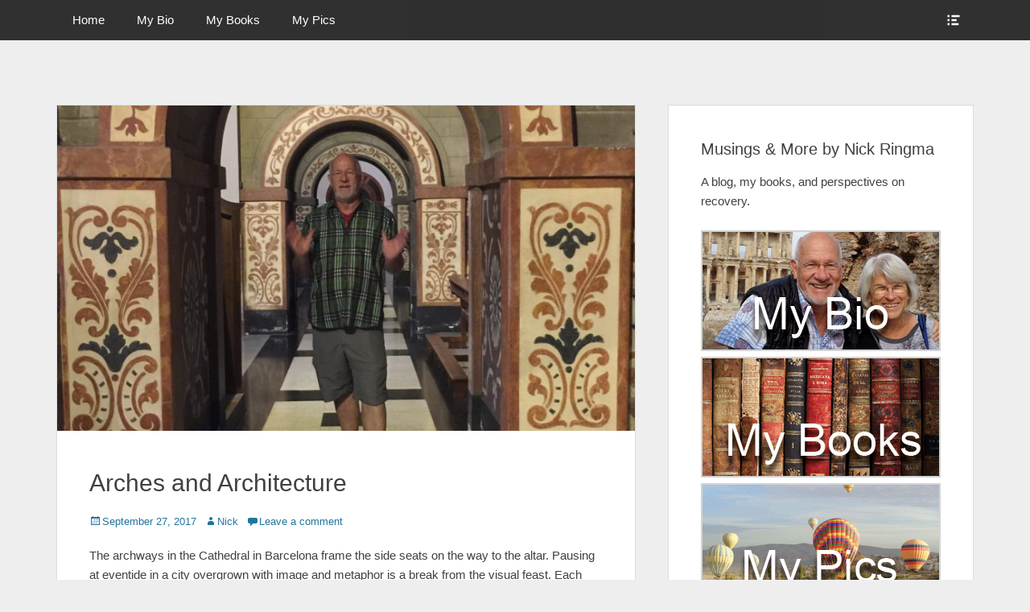

--- FILE ---
content_type: text/html; charset=UTF-8
request_url: http://ringma.ca/arches-and-architecture/
body_size: 56032
content:
		<!DOCTYPE html>
		<html lang="en-US">
		
<head>
		<meta charset="UTF-8">
		<link rel="profile" href="http://gmpg.org/xfn/11">
		<link rel="pingback" href="http://ringma.ca/xmlrpc.php">
		<!--[if lt IE 9]>
			<script src="http://ringma.ca/wp-content/themes/clean-box/js/html5.min.js"></script>
		<![endif]-->
		<title>Arches and Architecture &#8211; Nick Ringma &#8211; Musings and More Blog</title>
<meta name='robots' content='max-image-preview:large' />
<meta name="viewport" content="width=device-width, initial-scale=1, minimum-scale=1"><link rel="dns-prefetch" href="//connect.facebook.net" />
<link rel='dns-prefetch' href='//connect.facebook.net' />
<link rel='dns-prefetch' href='//s.w.org' />
<link rel="alternate" type="application/rss+xml" title="Nick Ringma - Musings and More Blog &raquo; Feed" href="http://ringma.ca/feed/" />
<link rel="alternate" type="application/rss+xml" title="Nick Ringma - Musings and More Blog &raquo; Comments Feed" href="http://ringma.ca/comments/feed/" />
<link rel="alternate" type="application/rss+xml" title="Nick Ringma - Musings and More Blog &raquo; Arches and Architecture Comments Feed" href="http://ringma.ca/arches-and-architecture/feed/" />
<script type="text/javascript">
window._wpemojiSettings = {"baseUrl":"https:\/\/s.w.org\/images\/core\/emoji\/14.0.0\/72x72\/","ext":".png","svgUrl":"https:\/\/s.w.org\/images\/core\/emoji\/14.0.0\/svg\/","svgExt":".svg","source":{"concatemoji":"http:\/\/ringma.ca\/wp-includes\/js\/wp-emoji-release.min.js?ver=6.0.11"}};
/*! This file is auto-generated */
!function(e,a,t){var n,r,o,i=a.createElement("canvas"),p=i.getContext&&i.getContext("2d");function s(e,t){var a=String.fromCharCode,e=(p.clearRect(0,0,i.width,i.height),p.fillText(a.apply(this,e),0,0),i.toDataURL());return p.clearRect(0,0,i.width,i.height),p.fillText(a.apply(this,t),0,0),e===i.toDataURL()}function c(e){var t=a.createElement("script");t.src=e,t.defer=t.type="text/javascript",a.getElementsByTagName("head")[0].appendChild(t)}for(o=Array("flag","emoji"),t.supports={everything:!0,everythingExceptFlag:!0},r=0;r<o.length;r++)t.supports[o[r]]=function(e){if(!p||!p.fillText)return!1;switch(p.textBaseline="top",p.font="600 32px Arial",e){case"flag":return s([127987,65039,8205,9895,65039],[127987,65039,8203,9895,65039])?!1:!s([55356,56826,55356,56819],[55356,56826,8203,55356,56819])&&!s([55356,57332,56128,56423,56128,56418,56128,56421,56128,56430,56128,56423,56128,56447],[55356,57332,8203,56128,56423,8203,56128,56418,8203,56128,56421,8203,56128,56430,8203,56128,56423,8203,56128,56447]);case"emoji":return!s([129777,127995,8205,129778,127999],[129777,127995,8203,129778,127999])}return!1}(o[r]),t.supports.everything=t.supports.everything&&t.supports[o[r]],"flag"!==o[r]&&(t.supports.everythingExceptFlag=t.supports.everythingExceptFlag&&t.supports[o[r]]);t.supports.everythingExceptFlag=t.supports.everythingExceptFlag&&!t.supports.flag,t.DOMReady=!1,t.readyCallback=function(){t.DOMReady=!0},t.supports.everything||(n=function(){t.readyCallback()},a.addEventListener?(a.addEventListener("DOMContentLoaded",n,!1),e.addEventListener("load",n,!1)):(e.attachEvent("onload",n),a.attachEvent("onreadystatechange",function(){"complete"===a.readyState&&t.readyCallback()})),(e=t.source||{}).concatemoji?c(e.concatemoji):e.wpemoji&&e.twemoji&&(c(e.twemoji),c(e.wpemoji)))}(window,document,window._wpemojiSettings);
</script>
<style type="text/css">
img.wp-smiley,
img.emoji {
	display: inline !important;
	border: none !important;
	box-shadow: none !important;
	height: 1em !important;
	width: 1em !important;
	margin: 0 0.07em !important;
	vertical-align: -0.1em !important;
	background: none !important;
	padding: 0 !important;
}
</style>
	<link rel='stylesheet' id='wp-block-library-css'  href='http://ringma.ca/wp-includes/css/dist/block-library/style.min.css?ver=6.0.11' type='text/css' media='all' />
<style id='global-styles-inline-css' type='text/css'>
body{--wp--preset--color--black: #000000;--wp--preset--color--cyan-bluish-gray: #abb8c3;--wp--preset--color--white: #ffffff;--wp--preset--color--pale-pink: #f78da7;--wp--preset--color--vivid-red: #cf2e2e;--wp--preset--color--luminous-vivid-orange: #ff6900;--wp--preset--color--luminous-vivid-amber: #fcb900;--wp--preset--color--light-green-cyan: #7bdcb5;--wp--preset--color--vivid-green-cyan: #00d084;--wp--preset--color--pale-cyan-blue: #8ed1fc;--wp--preset--color--vivid-cyan-blue: #0693e3;--wp--preset--color--vivid-purple: #9b51e0;--wp--preset--gradient--vivid-cyan-blue-to-vivid-purple: linear-gradient(135deg,rgba(6,147,227,1) 0%,rgb(155,81,224) 100%);--wp--preset--gradient--light-green-cyan-to-vivid-green-cyan: linear-gradient(135deg,rgb(122,220,180) 0%,rgb(0,208,130) 100%);--wp--preset--gradient--luminous-vivid-amber-to-luminous-vivid-orange: linear-gradient(135deg,rgba(252,185,0,1) 0%,rgba(255,105,0,1) 100%);--wp--preset--gradient--luminous-vivid-orange-to-vivid-red: linear-gradient(135deg,rgba(255,105,0,1) 0%,rgb(207,46,46) 100%);--wp--preset--gradient--very-light-gray-to-cyan-bluish-gray: linear-gradient(135deg,rgb(238,238,238) 0%,rgb(169,184,195) 100%);--wp--preset--gradient--cool-to-warm-spectrum: linear-gradient(135deg,rgb(74,234,220) 0%,rgb(151,120,209) 20%,rgb(207,42,186) 40%,rgb(238,44,130) 60%,rgb(251,105,98) 80%,rgb(254,248,76) 100%);--wp--preset--gradient--blush-light-purple: linear-gradient(135deg,rgb(255,206,236) 0%,rgb(152,150,240) 100%);--wp--preset--gradient--blush-bordeaux: linear-gradient(135deg,rgb(254,205,165) 0%,rgb(254,45,45) 50%,rgb(107,0,62) 100%);--wp--preset--gradient--luminous-dusk: linear-gradient(135deg,rgb(255,203,112) 0%,rgb(199,81,192) 50%,rgb(65,88,208) 100%);--wp--preset--gradient--pale-ocean: linear-gradient(135deg,rgb(255,245,203) 0%,rgb(182,227,212) 50%,rgb(51,167,181) 100%);--wp--preset--gradient--electric-grass: linear-gradient(135deg,rgb(202,248,128) 0%,rgb(113,206,126) 100%);--wp--preset--gradient--midnight: linear-gradient(135deg,rgb(2,3,129) 0%,rgb(40,116,252) 100%);--wp--preset--duotone--dark-grayscale: url('#wp-duotone-dark-grayscale');--wp--preset--duotone--grayscale: url('#wp-duotone-grayscale');--wp--preset--duotone--purple-yellow: url('#wp-duotone-purple-yellow');--wp--preset--duotone--blue-red: url('#wp-duotone-blue-red');--wp--preset--duotone--midnight: url('#wp-duotone-midnight');--wp--preset--duotone--magenta-yellow: url('#wp-duotone-magenta-yellow');--wp--preset--duotone--purple-green: url('#wp-duotone-purple-green');--wp--preset--duotone--blue-orange: url('#wp-duotone-blue-orange');--wp--preset--font-size--small: 13px;--wp--preset--font-size--medium: 20px;--wp--preset--font-size--large: 36px;--wp--preset--font-size--x-large: 42px;}.has-black-color{color: var(--wp--preset--color--black) !important;}.has-cyan-bluish-gray-color{color: var(--wp--preset--color--cyan-bluish-gray) !important;}.has-white-color{color: var(--wp--preset--color--white) !important;}.has-pale-pink-color{color: var(--wp--preset--color--pale-pink) !important;}.has-vivid-red-color{color: var(--wp--preset--color--vivid-red) !important;}.has-luminous-vivid-orange-color{color: var(--wp--preset--color--luminous-vivid-orange) !important;}.has-luminous-vivid-amber-color{color: var(--wp--preset--color--luminous-vivid-amber) !important;}.has-light-green-cyan-color{color: var(--wp--preset--color--light-green-cyan) !important;}.has-vivid-green-cyan-color{color: var(--wp--preset--color--vivid-green-cyan) !important;}.has-pale-cyan-blue-color{color: var(--wp--preset--color--pale-cyan-blue) !important;}.has-vivid-cyan-blue-color{color: var(--wp--preset--color--vivid-cyan-blue) !important;}.has-vivid-purple-color{color: var(--wp--preset--color--vivid-purple) !important;}.has-black-background-color{background-color: var(--wp--preset--color--black) !important;}.has-cyan-bluish-gray-background-color{background-color: var(--wp--preset--color--cyan-bluish-gray) !important;}.has-white-background-color{background-color: var(--wp--preset--color--white) !important;}.has-pale-pink-background-color{background-color: var(--wp--preset--color--pale-pink) !important;}.has-vivid-red-background-color{background-color: var(--wp--preset--color--vivid-red) !important;}.has-luminous-vivid-orange-background-color{background-color: var(--wp--preset--color--luminous-vivid-orange) !important;}.has-luminous-vivid-amber-background-color{background-color: var(--wp--preset--color--luminous-vivid-amber) !important;}.has-light-green-cyan-background-color{background-color: var(--wp--preset--color--light-green-cyan) !important;}.has-vivid-green-cyan-background-color{background-color: var(--wp--preset--color--vivid-green-cyan) !important;}.has-pale-cyan-blue-background-color{background-color: var(--wp--preset--color--pale-cyan-blue) !important;}.has-vivid-cyan-blue-background-color{background-color: var(--wp--preset--color--vivid-cyan-blue) !important;}.has-vivid-purple-background-color{background-color: var(--wp--preset--color--vivid-purple) !important;}.has-black-border-color{border-color: var(--wp--preset--color--black) !important;}.has-cyan-bluish-gray-border-color{border-color: var(--wp--preset--color--cyan-bluish-gray) !important;}.has-white-border-color{border-color: var(--wp--preset--color--white) !important;}.has-pale-pink-border-color{border-color: var(--wp--preset--color--pale-pink) !important;}.has-vivid-red-border-color{border-color: var(--wp--preset--color--vivid-red) !important;}.has-luminous-vivid-orange-border-color{border-color: var(--wp--preset--color--luminous-vivid-orange) !important;}.has-luminous-vivid-amber-border-color{border-color: var(--wp--preset--color--luminous-vivid-amber) !important;}.has-light-green-cyan-border-color{border-color: var(--wp--preset--color--light-green-cyan) !important;}.has-vivid-green-cyan-border-color{border-color: var(--wp--preset--color--vivid-green-cyan) !important;}.has-pale-cyan-blue-border-color{border-color: var(--wp--preset--color--pale-cyan-blue) !important;}.has-vivid-cyan-blue-border-color{border-color: var(--wp--preset--color--vivid-cyan-blue) !important;}.has-vivid-purple-border-color{border-color: var(--wp--preset--color--vivid-purple) !important;}.has-vivid-cyan-blue-to-vivid-purple-gradient-background{background: var(--wp--preset--gradient--vivid-cyan-blue-to-vivid-purple) !important;}.has-light-green-cyan-to-vivid-green-cyan-gradient-background{background: var(--wp--preset--gradient--light-green-cyan-to-vivid-green-cyan) !important;}.has-luminous-vivid-amber-to-luminous-vivid-orange-gradient-background{background: var(--wp--preset--gradient--luminous-vivid-amber-to-luminous-vivid-orange) !important;}.has-luminous-vivid-orange-to-vivid-red-gradient-background{background: var(--wp--preset--gradient--luminous-vivid-orange-to-vivid-red) !important;}.has-very-light-gray-to-cyan-bluish-gray-gradient-background{background: var(--wp--preset--gradient--very-light-gray-to-cyan-bluish-gray) !important;}.has-cool-to-warm-spectrum-gradient-background{background: var(--wp--preset--gradient--cool-to-warm-spectrum) !important;}.has-blush-light-purple-gradient-background{background: var(--wp--preset--gradient--blush-light-purple) !important;}.has-blush-bordeaux-gradient-background{background: var(--wp--preset--gradient--blush-bordeaux) !important;}.has-luminous-dusk-gradient-background{background: var(--wp--preset--gradient--luminous-dusk) !important;}.has-pale-ocean-gradient-background{background: var(--wp--preset--gradient--pale-ocean) !important;}.has-electric-grass-gradient-background{background: var(--wp--preset--gradient--electric-grass) !important;}.has-midnight-gradient-background{background: var(--wp--preset--gradient--midnight) !important;}.has-small-font-size{font-size: var(--wp--preset--font-size--small) !important;}.has-medium-font-size{font-size: var(--wp--preset--font-size--medium) !important;}.has-large-font-size{font-size: var(--wp--preset--font-size--large) !important;}.has-x-large-font-size{font-size: var(--wp--preset--font-size--x-large) !important;}
</style>
<link rel='stylesheet' id='contact-form-7-css'  href='http://ringma.ca/wp-content/plugins/contact-form-7/includes/css/styles.css?ver=5.0.4' type='text/css' media='all' />
<link rel='stylesheet' id='easy-facebook-likebox-plugin-styles-css'  href='http://ringma.ca/wp-content/plugins/easy-facebook-likebox/public/assets/css/public.css?ver=4.3.8' type='text/css' media='all' />
<link rel='stylesheet' id='easy-facebook-likebox-font-awesome-css'  href='http://ringma.ca/wp-content/plugins/easy-facebook-likebox/public/assets/css/font-awesome.css?ver=4.3.8' type='text/css' media='all' />
<link rel='stylesheet' id='easy-facebook-likebox-animate-css'  href='http://ringma.ca/wp-content/plugins/easy-facebook-likebox/public/assets/css/animate.css?ver=4.3.8' type='text/css' media='all' />
<link rel='stylesheet' id='easy-facebook-likebox-popup-styles-css'  href='http://ringma.ca/wp-content/plugins/easy-facebook-likebox/public/assets/popup/magnific-popup.css?ver=4.3.8' type='text/css' media='all' />
<link rel='stylesheet' id='wc-gallery-style-css'  href='http://ringma.ca/wp-content/plugins/wc-gallery/includes/css/style.css?ver=1.65' type='text/css' media='all' />
<link rel='stylesheet' id='wc-gallery-popup-style-css'  href='http://ringma.ca/wp-content/plugins/wc-gallery/includes/css/magnific-popup.css?ver=1.1.0' type='text/css' media='all' />
<link rel='stylesheet' id='wc-gallery-flexslider-style-css'  href='http://ringma.ca/wp-content/plugins/wc-gallery/includes/vendors/flexslider/flexslider.css?ver=2.6.1' type='text/css' media='all' />
<link rel='stylesheet' id='wc-gallery-owlcarousel-style-css'  href='http://ringma.ca/wp-content/plugins/wc-gallery/includes/vendors/owlcarousel/assets/owl.carousel.css?ver=2.1.4' type='text/css' media='all' />
<link rel='stylesheet' id='wc-gallery-owlcarousel-theme-style-css'  href='http://ringma.ca/wp-content/plugins/wc-gallery/includes/vendors/owlcarousel/assets/owl.theme.default.css?ver=2.1.4' type='text/css' media='all' />
<link rel='stylesheet' id='wml_client_style-css'  href='http://ringma.ca/wp-content/plugins/wp-masonry-layout/css/wmlc_client.css?ver=6.0.11' type='text/css' media='all' />
<link rel='stylesheet' id='genericons-css'  href='http://ringma.ca/wp-content/themes/clean-box/css/genericons/genericons.css?ver=3.4.1' type='text/css' media='all' />
<link rel='stylesheet' id='clean-box-style-css'  href='http://ringma.ca/wp-content/themes/clean-box/style.css?ver=2.0' type='text/css' media='all' />
<script type='text/javascript' src='http://ringma.ca/wp-includes/js/jquery/jquery.min.js?ver=3.6.0' id='jquery-core-js'></script>
<script type='text/javascript' src='http://ringma.ca/wp-includes/js/jquery/jquery-migrate.min.js?ver=3.3.2' id='jquery-migrate-js'></script>
<script type='text/javascript' src='http://ringma.ca/wp-content/plugins/easy-facebook-likebox/public/assets/popup/jquery.magnific-popup.min.js?ver=4.3.8' id='easy-facebook-likebox-popup-script-js'></script>
<script type='text/javascript' src='http://ringma.ca/wp-content/plugins/easy-facebook-likebox/public/assets/js/jquery.cookie.js?ver=4.3.8' id='easy-facebook-likebox-cookie-script-js'></script>
<script type='text/javascript' id='easy-facebook-likebox-public-script-js-extra'>
/* <![CDATA[ */
var public_ajax = {"ajax_url":"http:\/\/ringma.ca\/wp-admin\/admin-ajax.php"};
var public_ajax = {"ajax_url":"http:\/\/ringma.ca\/wp-admin\/admin-ajax.php"};
/* ]]> */
</script>
<script type='text/javascript' src='http://ringma.ca/wp-content/plugins/easy-facebook-likebox/public/assets/js/public.js?ver=4.3.8' id='easy-facebook-likebox-public-script-js'></script>
<script type='text/javascript' src='http://ringma.ca/wp-content/plugins/wp-masonry-layout/js/wmljs.js?ver=6.0.11' id='wmljs-js'></script>
<script type='text/javascript' src='http://ringma.ca/wp-content/plugins/wp-masonry-layout/js/jquery.infinitescroll.min.js?ver=6.0.11' id='wml_infinity_scroll-js'></script>
<script type='text/javascript' src='http://ringma.ca/wp-content/themes/clean-box/js/jquery.sidr.min.js?ver=2.2.1.1%20-%202016-03-03' id='sidr-js'></script>
<script type='text/javascript' src='http://ringma.ca/wp-content/themes/clean-box/js/clean-box-custom-scripts.min.js' id='clean-box-custom-scripts-js'></script>
<link rel="https://api.w.org/" href="http://ringma.ca/wp-json/" /><link rel="alternate" type="application/json" href="http://ringma.ca/wp-json/wp/v2/posts/2590" /><link rel="EditURI" type="application/rsd+xml" title="RSD" href="http://ringma.ca/xmlrpc.php?rsd" />
<link rel="wlwmanifest" type="application/wlwmanifest+xml" href="http://ringma.ca/wp-includes/wlwmanifest.xml" /> 
<meta name="generator" content="WordPress 6.0.11" />
<link rel="canonical" href="http://ringma.ca/arches-and-architecture/" />
<link rel='shortlink' href='http://ringma.ca/?p=2590' />
<link rel="alternate" type="application/json+oembed" href="http://ringma.ca/wp-json/oembed/1.0/embed?url=http%3A%2F%2Fringma.ca%2Farches-and-architecture%2F" />
<link rel="alternate" type="text/xml+oembed" href="http://ringma.ca/wp-json/oembed/1.0/embed?url=http%3A%2F%2Fringma.ca%2Farches-and-architecture%2F&#038;format=xml" />

<!-- Bad Behavior 2.2.22 run time: 3.299 ms -->
<script>
	var lightbox_transition = 'elastic';
	var lightbox_speed = 800;
	var lightbox_fadeOut = 300;
	var lightbox_title = false;
	var lightbox_scalePhotos = true;
	var lightbox_scrolling = false;
	var lightbox_opacity = 0.201;
	var lightbox_open = false;
	var lightbox_returnFocus = true;
	var lightbox_trapFocus = true;
	var lightbox_fastIframe = true;
	var lightbox_preloading = true;
	var lightbox_overlayClose = true;
	var lightbox_escKey = false;
	var lightbox_arrowKey = false;
	var lightbox_loop = true;
	var lightbox_closeButton = true;
	var lightbox_previous = "previous";
	var lightbox_next = "next";
	var lightbox_close = "close";
	var lightbox_html = false;
	var lightbox_photo = false;
	var lightbox_width = '';
	var lightbox_height = '';
	var lightbox_innerWidth = 'false';
	var lightbox_innerHeight = 'false';
	var lightbox_initialWidth = '300';
	var lightbox_initialHeight = '100';
	
        var maxwidth=jQuery(window).width();
        if(maxwidth>768){maxwidth=768;}
        var lightbox_maxWidth = maxwidth;
        var lightbox_maxHeight = 500;
	
        var lightbox_slideshow = false;
	var lightbox_slideshowSpeed = 2500;
	var lightbox_slideshowAuto = true;
	var lightbox_slideshowStart = "start slideshow";
	var lightbox_slideshowStop = "stop slideshow";
	var lightbox_fixed = true;
	
	
			var lightbox_top = false;
		var lightbox_bottom = false;
		var lightbox_left = false;
		var lightbox_right = false;
		
	var lightbox_reposition = false;
	var lightbox_retinaImage = true;
	var lightbox_retinaUrl = false;
	var lightbox_retinaSuffix = "@2x.$1";
    jQuery(window).load(function(){
            var title;
            jQuery('a.cboxElement').click(function(){
                if(jQuery(this).find('img').attr('alt'))
                    title = jQuery(this).find('img').attr('alt');
                else 
                    title='';
                setTimeout(function(){
                    jQuery('#cboxContent #cboxTitle').text(title);
                },1000);
            });
            jQuery('#cboxNext,#cboxPrevious').click(function(){
                setTimeout(function(){
                var src = jQuery('img.cboxPhoto').attr('src'); 
                jQuery('a.cboxElement').each(function(){
                    if(src == jQuery(this).attr('href')){
                        title = jQuery(this).find('img').attr('alt');
                        jQuery('#cboxContent #cboxTitle').text(title);
                    }
                });
                },1000);
            });
            jQuery('body').on('click','#cboxLoadedContent img',function(){
                setTimeout(function(){
                var src = jQuery('img.cboxPhoto').attr('src'); 
                jQuery('a.cboxElement').each(function(){
                    if(src == jQuery(this).attr('href')){
                        title = jQuery(this).find('img').attr('alt');
                        jQuery('#cboxContent #cboxTitle').text(title);
                    }
                });
                },1000);
            });
        });
</script>
	<style type="text/css">
		</style>
	<meta property="og:site_name" content="Nick Ringma - Musings and More Blog" />
<meta property="og:type" content="article" />
<meta property="og:locale" content="en_US" />
<meta property="fb:app_id" content="795273653926755" />
<meta property="og:url" content="http://ringma.ca/arches-and-architecture/" />
<meta property="og:title" content="Arches and Architecture" />
<meta property="og:description" content="The archways in the Cathedral in Barcelona frame the side seats on the way to the altar. Pausing at eventide in a city overgrown with image and metaphor is a break from the visual feast.&hellip;" />
<meta property="og:image" content="http://ringma.ca/wp-content/uploads/2017/09/image-139-e1506181507129.jpeg" />
<meta property="og:image:width" content="960" />
<meta property="og:image:height" content="1440" />
<meta property="og:image" content="http://ringma.ca/wp-content/uploads/2017/09/image-106-e1506109256567.jpeg" />
<meta property="og:image:width" content="960" />
<meta property="og:image:height" content="640" />
<meta property="og:image" content="http://ringma.ca/wp-content/uploads/2017/09/image-107.jpeg" />
<meta property="og:image:width" content="2951" />
<meta property="og:image:height" content="4426" />
<meta property="article:published_time" content="2017-09-27T14:24:56+00:00" />
<meta property="article:modified_time" content="2017-09-24T19:25:54+00:00" />
<meta property="article:author" content="http://ringma.ca/author/asiadmin/" />
			<!-- Easy Columns 2.1.1 by Pat Friedl http://www.patrickfriedl.com -->
			<link rel="stylesheet" href="http://ringma.ca/wp-content/plugins/easy-columns/css/easy-columns.css" type="text/css" media="screen, projection" />
			<!-- Nick Ringma - Musings and More Blog inline CSS Styles -->
<style type="text/css" media="screen">
.site-title a, .site-description { position: absolute !important; clip: rect(1px 1px 1px 1px); clip: rect(1px, 1px, 1px, 1px); }
</style>
</head>

<body class="post-template-default single single-post postid-2590 single-format-standard two-columns content-left excerpt-image-top">
		<div id="page" class="hfeed site">
		    <div id="fixed-header-top">
        <div class="wrapper">
            <div id="mobile-primary-menu" class="mobile-menu-anchor fixed-primary-menu">
                <a href="#mobile-primary-nav" id="primary-menu-anchor" class="genericon genericon-menu">
                    <span class="mobile-menu-text screen-reader-text">
                        Menu                    </span>
                </a>
            </div><!-- #mobile-primary-menu -->

            
           <nav class="nav-primary search-enabled" role="navigation">
                <h1 class="assistive-text">Primary Menu</h1>
                <div class="screen-reader-text skip-link"><a href="#content" title="Skip to content">Skip to content</a></div>
                <ul id="menu-header-menu" class="menu clean-box-nav-menu"><li id="menu-item-1533" class="menu-item menu-item-type-custom menu-item-object-custom menu-item-home menu-item-1533"><a href="http://ringma.ca">Home</a></li>
<li id="menu-item-10" class="menu-item menu-item-type-post_type menu-item-object-page menu-item-10"><a href="http://ringma.ca/author/">My Bio</a></li>
<li id="menu-item-13" class="menu-item menu-item-type-post_type menu-item-object-page menu-item-13"><a href="http://ringma.ca/book/">My Books</a></li>
<li id="menu-item-1613" class="menu-item menu-item-type-post_type menu-item-object-page menu-item-1613"><a href="http://ringma.ca/posts/">My Pics</a></li>
</ul>            </nav><!-- .nav-primary -->

            <div id="header-toggle">
                <a href="#header-toggle-sidebar" class="genericon"><span class="header-toggle-text screen-reader-text">Show Header Sidebar Content</span></a>
            </div>

            <div id="header-toggle-sidebar" class="widget-area displaynone" role="complementary">
                                    <section class="widget widget_search" id="header-serach">
                        
<form role="search" method="get" class="search-form" action="http://ringma.ca/">
	<label>
		<span class="screen-reader-text">Search for:</span>
		<input type="search" class="search-field" placeholder="Search..." value="" name="s" title="Search for:">
	</label>
	<input type="submit" class="search-submit" value="Search">
</form>
                    </section>

                                            <section class="widget widget_clean_box_social_icons" id="header-social-icons">
                            <div class="widget-wrap">
                                <a class="genericon_parent genericon genericon-facebook-alt" target="_blank" title="Facebook" href="https://www.facebook.com/nickandmargaret"><span class="screen-reader-text">Facebook</span> </a><a class="genericon_parent genericon genericon-mail" target="_blank" title="Email" href="mailto:&#110;i&#99;k&#64;&#114;ing&#109;&#97;.c&#97;"><span class="screen-reader-text">Email</span> </a>                            </div>
                        </section>
                                </div><!-- #header-toggle-sidebar -->
        </div><!-- .wrapper -->
    </div><!-- #fixed-header-top -->
    		<header id="masthead" role="banner">
    		<div class="wrapper">
		<div id="site-branding">
		<div id="site-header">
			<h1 class="site-title"><a href="http://ringma.ca/">Nick Ringma - Musings and More Blog</a></h1>
			<h2 class="site-description">A blog, my books, and perspectives on recovery.</h2>
		</div><!-- #site-header --></div><!-- #site-branding-->			</div><!-- .wrapper -->
		</header><!-- #masthead -->
		<!-- Disable Header Image -->		<div id="content" class="site-content">
			<div class="wrapper">
	
	<main id="main" class="site-main" role="main">

	
		
<article id="post-2590" class="post-2590 post type-post status-publish format-standard has-post-thumbnail hentry category-uncategorized">
				<figure class="featured-image featured">
                <img width="778" height="438" src="http://ringma.ca/wp-content/uploads/2017/09/image-139-778x438.jpeg" class="attachment-clean-box-featured size-clean-box-featured wp-post-image" alt="" loading="lazy" />	        </figure>
	   	
	<div class="entry-container">
		<header class="entry-header">
			<h1 class="entry-title">Arches and Architecture</h1>

			<p class="entry-meta"><span class="posted-on"><span class="screen-reader-text">Posted on</span><a href="http://ringma.ca/arches-and-architecture/" rel="bookmark"><time class="entry-date published" datetime="2017-09-27T07:24:56-07:00">September 27, 2017</time><time class="updated" datetime="2017-09-24T12:25:54-07:00">September 24, 2017</time></a></span><span class="byline"><span class="author vcard"><span class="screen-reader-text">Author</span><a class="url fn n" href="http://ringma.ca/author/asiadmin/">Nick</a></span></span><span class="comments-link"><a href="http://ringma.ca/arches-and-architecture/#respond">Leave a comment</a></span></p><!-- .entry-meta -->		</header><!-- .entry-header -->

		<div class="entry-content">
			<p>The archways in the Cathedral in Barcelona frame the side seats on the way to the altar.  Pausing at eventide in a city overgrown with image and metaphor is a break from the visual feast.  Each plaza a stage for some representation, some symbol of hope, some nemonic device.</p>
<p><img loading="lazy" src="http://ringma.ca/wp-content/uploads/2017/09/image-142-300x200.jpeg" alt="image" width="300" height="200" class="alignnone size-medium wp-image-2628" srcset="http://ringma.ca/wp-content/uploads/2017/09/image-142-300x200.jpeg 300w, http://ringma.ca/wp-content/uploads/2017/09/image-142-768x512.jpeg 768w, http://ringma.ca/wp-content/uploads/2017/09/image-142-1024x683.jpeg 1024w, http://ringma.ca/wp-content/uploads/2017/09/image-142-250x167.jpeg 250w, http://ringma.ca/wp-content/uploads/2017/09/image-142-550x367.jpeg 550w, http://ringma.ca/wp-content/uploads/2017/09/image-142-800x533.jpeg 800w, http://ringma.ca/wp-content/uploads/2017/09/image-142-270x180.jpeg 270w, http://ringma.ca/wp-content/uploads/2017/09/image-142-450x300.jpeg 450w, http://ringma.ca/wp-content/uploads/2017/09/image-142-750x500.jpeg 750w, http://ringma.ca/wp-content/uploads/2017/09/image-142.jpeg 1978w" sizes="(max-width: 300px) 100vw, 300px" /></p>
<p>The oversized scorpion would make Hitchcock a mere piker in the arena of fear.  Once you have walked beneath these pincers will sleep ever be without terror? Will the giant walk across your dreams?</p>
<p>Could the Lion be resurrected for a reprise?  What would CS Lewis say if we brought the Lion back to full glory?</p>
<p><img loading="lazy" src="http://ringma.ca/wp-content/uploads/2017/09/image-143-300x200.jpeg" alt="image" width="300" height="200" class="alignnone size-medium wp-image-2629" srcset="http://ringma.ca/wp-content/uploads/2017/09/image-143-300x200.jpeg 300w, http://ringma.ca/wp-content/uploads/2017/09/image-143-768x512.jpeg 768w, http://ringma.ca/wp-content/uploads/2017/09/image-143-1024x682.jpeg 1024w, http://ringma.ca/wp-content/uploads/2017/09/image-143-250x167.jpeg 250w, http://ringma.ca/wp-content/uploads/2017/09/image-143-550x367.jpeg 550w, http://ringma.ca/wp-content/uploads/2017/09/image-143-800x533.jpeg 800w, http://ringma.ca/wp-content/uploads/2017/09/image-143-270x180.jpeg 270w, http://ringma.ca/wp-content/uploads/2017/09/image-143-450x300.jpeg 450w, http://ringma.ca/wp-content/uploads/2017/09/image-143-750x500.jpeg 750w, http://ringma.ca/wp-content/uploads/2017/09/image-143.jpeg 1721w" sizes="(max-width: 300px) 100vw, 300px" /></p>
<p>In the hillside the Cementiri de Montjuic is 75 acres of burial site.  Stacked and interwoven with some great art and an area of concern for locals who are somewhat taken aback that the cemetery has become a tourist attraction.</p>
<p><img loading="lazy" src="http://ringma.ca/wp-content/uploads/2017/09/image-140-300x225.jpeg" alt="image" width="300" height="225" class="alignnone size-medium wp-image-2626" srcset="http://ringma.ca/wp-content/uploads/2017/09/image-140-300x225.jpeg 300w, http://ringma.ca/wp-content/uploads/2017/09/image-140-768x576.jpeg 768w, http://ringma.ca/wp-content/uploads/2017/09/image-140-1024x768.jpeg 1024w, http://ringma.ca/wp-content/uploads/2017/09/image-140-800x600.jpeg 800w, http://ringma.ca/wp-content/uploads/2017/09/image-140-400x300.jpeg 400w, http://ringma.ca/wp-content/uploads/2017/09/image-140-250x188.jpeg 250w, http://ringma.ca/wp-content/uploads/2017/09/image-140-550x413.jpeg 550w, http://ringma.ca/wp-content/uploads/2017/09/image-140-240x180.jpeg 240w, http://ringma.ca/wp-content/uploads/2017/09/image-140-667x500.jpeg 667w" sizes="(max-width: 300px) 100vw, 300px" /></p>
<p>In the architecture of buildings there is a hangover of effort.  A cantilever that reaches beyond the possible into space that would be left untended.  A broken mold and a visual feast.</p>
<p><img loading="lazy" src="http://ringma.ca/wp-content/uploads/2017/09/image-137-200x300.jpeg" alt="image" width="200" height="300" class="alignnone size-medium wp-image-2623" srcset="http://ringma.ca/wp-content/uploads/2017/09/image-137-200x300.jpeg 200w, http://ringma.ca/wp-content/uploads/2017/09/image-137-250x375.jpeg 250w, http://ringma.ca/wp-content/uploads/2017/09/image-137-120x180.jpeg 120w, http://ringma.ca/wp-content/uploads/2017/09/image-137-334x500.jpeg 334w, http://ringma.ca/wp-content/uploads/2017/09/image-137.jpeg 427w" sizes="(max-width: 200px) 100vw, 200px" /></p>
<p>In the streets there are domes and arches everywhere, Gaudi did not have a monopoly on breaking the mold.  Between the Catholic Church and the Muslim Mosque there are a few blocks.  Between their arches there is a shared history!</p>
<p><img loading="lazy" src="http://ringma.ca/wp-content/uploads/2017/09/image-126-200x300.jpeg" alt="image" width="200" height="300" class="alignnone size-medium wp-image-2612" srcset="http://ringma.ca/wp-content/uploads/2017/09/image-126-200x300.jpeg 200w, http://ringma.ca/wp-content/uploads/2017/09/image-126-768x1152.jpeg 768w, http://ringma.ca/wp-content/uploads/2017/09/image-126-683x1024.jpeg 683w, http://ringma.ca/wp-content/uploads/2017/09/image-126-250x375.jpeg 250w, http://ringma.ca/wp-content/uploads/2017/09/image-126-550x825.jpeg 550w, http://ringma.ca/wp-content/uploads/2017/09/image-126-800x1200.jpeg 800w, http://ringma.ca/wp-content/uploads/2017/09/image-126-120x180.jpeg 120w, http://ringma.ca/wp-content/uploads/2017/09/image-126-333x500.jpeg 333w" sizes="(max-width: 200px) 100vw, 200px" /></p>
<p>The Golden Arches are truly latecomers to this architectural style.  Under which arch you rest your belly might tell the whole story!</p>
<p><img loading="lazy" src="http://ringma.ca/wp-content/uploads/2017/09/image-122-300x225.jpeg" alt="image" width="300" height="225" class="alignnone size-medium wp-image-2608" srcset="http://ringma.ca/wp-content/uploads/2017/09/image-122-300x225.jpeg 300w, http://ringma.ca/wp-content/uploads/2017/09/image-122-768x576.jpeg 768w, http://ringma.ca/wp-content/uploads/2017/09/image-122-1024x768.jpeg 1024w, http://ringma.ca/wp-content/uploads/2017/09/image-122-800x600.jpeg 800w, http://ringma.ca/wp-content/uploads/2017/09/image-122-400x300.jpeg 400w, http://ringma.ca/wp-content/uploads/2017/09/image-122-250x188.jpeg 250w, http://ringma.ca/wp-content/uploads/2017/09/image-122-550x413.jpeg 550w, http://ringma.ca/wp-content/uploads/2017/09/image-122-240x180.jpeg 240w, http://ringma.ca/wp-content/uploads/2017/09/image-122-667x500.jpeg 667w" sizes="(max-width: 300px) 100vw, 300px" /></p>
					</div><!-- .entry-content -->

		<footer class="entry-footer">
			<p class="entry-meta"></p><!-- .entry-meta -->		</footer><!-- .entry-footer -->
	</div><!-- .entry-container -->
</article><!-- #post-## -->

		
	<nav class="navigation post-navigation" aria-label="Posts">
		<h2 class="screen-reader-text">Post navigation</h2>
		<div class="nav-links"><div class="nav-previous"><a href="http://ringma.ca/holy-sparks-la-merce-festival/" rel="prev"><span class="meta-nav" aria-hidden="true">&larr; Previous</span> <span class="screen-reader-text">Previous post:</span> <span class="post-title">Holy Sparks &#8211; La Merce Festival</span></a></div><div class="nav-next"><a href="http://ringma.ca/beach-colour/" rel="next"><span class="meta-nav" aria-hidden="true">Next &rarr;</span> <span class="screen-reader-text">Next post:</span> <span class="post-title">Beach Colour</span></a></div></div>
	</nav>
<div id="comments" class="comments-area">

	
	
	
		<div id="respond" class="comment-respond">
		<h3 id="reply-title" class="comment-reply-title">Leave a Reply <small><a rel="nofollow" id="cancel-comment-reply-link" href="/arches-and-architecture/#respond" style="display:none;">Cancel reply</a></small></h3><form action="http://ringma.ca/wp-comments-post.php" method="post" id="commentform" class="comment-form"><p class="comment-notes"><span id="email-notes">Your email address will not be published.</span> <span class="required-field-message" aria-hidden="true">Required fields are marked <span class="required" aria-hidden="true">*</span></span></p><p class="comment-form-comment"><label for="comment">Comment <span class="required" aria-hidden="true">*</span></label> <textarea id="comment" name="comment" cols="45" rows="8" maxlength="65525" required="required"></textarea></p><p class="comment-form-author"><label for="author">Name <span class="required" aria-hidden="true">*</span></label> <input id="author" name="author" type="text" value="" size="30" maxlength="245" required="required" /></p>
<p class="comment-form-email"><label for="email">Email <span class="required" aria-hidden="true">*</span></label> <input id="email" name="email" type="text" value="" size="30" maxlength="100" aria-describedby="email-notes" required="required" /></p>
<p class="comment-form-url"><label for="url">Website</label> <input id="url" name="url" type="text" value="" size="30" maxlength="200" /></p>
<p class="form-submit"><input name="submit" type="submit" id="submit" class="submit" value="Post Comment" /> <input type='hidden' name='comment_post_ID' value='2590' id='comment_post_ID' />
<input type='hidden' name='comment_parent' id='comment_parent' value='0' />
</p><input type="hidden" name="438dc3b5b9cf09c1e9ad4e6e824f7d1e" value="438dc3b5b9cf09c1e9ad4e6e824f7d1e"/><p id="gasp_p" style="clear:both;"></p><script type="text/javascript">
        //v1.5.1
        var gasp_p = document.getElementById("gasp_p");
        var gasp_cb = document.createElement("input");
        var gasp_text = document.createTextNode(" Confirm you are NOT a spammer");
        gasp_cb.type = "checkbox";
        gasp_cb.id = "cl_check_5e5";
        gasp_cb.name = "cl_check_5e5";

        var gasp_label = document.createElement("label");
        gasp_p.appendChild(gasp_label);
        gasp_label.appendChild(gasp_cb);
        gasp_label.appendChild(gasp_text);
        var frm = gasp_cb.form;
        frm.onsubmit = gasp_it;
        function gasp_it(){
        if(gasp_cb.checked != true){
        alert("Please check the box to confirm that you are NOT a spammer");
        return false;
        }
        return true;
        }
        </script>
        <noscript>you MUST enable javascript to be able to comment</noscript>
        <input type="hidden" id="gasp_email" name="gasp_email" value="" /></form>	</div><!-- #respond -->
	
</div><!-- #comments -->
	
	</main><!-- #main -->
	

	<aside class="sidebar sidebar-primary widget-area" role="complementary">
		<section id="text-5" class="widget widget_text"><div class="widget-wrap"><h4 class="widget-title">Musings &#038; More by Nick Ringma</h4>			<div class="textwidget">A blog, my books, and perspectives on recovery.
<br><br>
<a href="http://ringma.ca/author/"><img src="http://ringma.ca/wp-content/uploads/2016/09/MyBioButton.png"></a>
<br>
<a href="http://ringma.ca/book/"><img src="http://ringma.ca/wp-content/uploads/2016/09/MyBooksButton.png"></a>
<br>

<a href="http://ringma.ca/posts/"><img src="http://ringma.ca/wp-content/uploads/2016/09/MyPicsButton.png"></a>
<br>
<br>
<div class="widget-wrap">
                                <a class="genericon_parent genericon genericon-facebook" target="_blank" title="Facebook" href="https://www.facebook.com/nickandmargaret" rel="noopener"><span class="screen-reader-text">Facebook</span> </a><a class="genericon_parent genericon genericon-mail" target="_blank" title="Email" href="mailto:nick@ringma.ca" rel="noopener"><span class="screen-reader-text">Email</span> </a>                            </div>
</div>
		</div><!-- .widget-wrap --></section><!-- .widget --><section id="search-7" class="widget widget_search"><div class="widget-wrap">
<form role="search" method="get" class="search-form" action="http://ringma.ca/">
	<label>
		<span class="screen-reader-text">Search for:</span>
		<input type="search" class="search-field" placeholder="Search..." value="" name="s" title="Search for:">
	</label>
	<input type="submit" class="search-submit" value="Search">
</form>
</div><!-- .widget-wrap --></section><!-- .widget --><section id="archives-11" class="widget widget_archive"><div class="widget-wrap"><h4 class="widget-title">Archives</h4>
			<ul>
					<li><a href='http://ringma.ca/2026/01/'>January 2026</a></li>
	<li><a href='http://ringma.ca/2025/10/'>October 2025</a></li>
	<li><a href='http://ringma.ca/2025/01/'>January 2025</a></li>
	<li><a href='http://ringma.ca/2024/10/'>October 2024</a></li>
	<li><a href='http://ringma.ca/2024/09/'>September 2024</a></li>
	<li><a href='http://ringma.ca/2024/02/'>February 2024</a></li>
	<li><a href='http://ringma.ca/2024/01/'>January 2024</a></li>
	<li><a href='http://ringma.ca/2023/10/'>October 2023</a></li>
	<li><a href='http://ringma.ca/2023/07/'>July 2023</a></li>
	<li><a href='http://ringma.ca/2023/06/'>June 2023</a></li>
	<li><a href='http://ringma.ca/2023/04/'>April 2023</a></li>
	<li><a href='http://ringma.ca/2022/11/'>November 2022</a></li>
	<li><a href='http://ringma.ca/2022/10/'>October 2022</a></li>
	<li><a href='http://ringma.ca/2022/05/'>May 2022</a></li>
	<li><a href='http://ringma.ca/2022/04/'>April 2022</a></li>
	<li><a href='http://ringma.ca/2022/02/'>February 2022</a></li>
	<li><a href='http://ringma.ca/2022/01/'>January 2022</a></li>
	<li><a href='http://ringma.ca/2021/11/'>November 2021</a></li>
	<li><a href='http://ringma.ca/2021/10/'>October 2021</a></li>
	<li><a href='http://ringma.ca/2020/10/'>October 2020</a></li>
	<li><a href='http://ringma.ca/2020/09/'>September 2020</a></li>
	<li><a href='http://ringma.ca/2020/02/'>February 2020</a></li>
	<li><a href='http://ringma.ca/2020/01/'>January 2020</a></li>
	<li><a href='http://ringma.ca/2019/11/'>November 2019</a></li>
	<li><a href='http://ringma.ca/2019/10/'>October 2019</a></li>
	<li><a href='http://ringma.ca/2019/09/'>September 2019</a></li>
	<li><a href='http://ringma.ca/2019/03/'>March 2019</a></li>
	<li><a href='http://ringma.ca/2019/02/'>February 2019</a></li>
	<li><a href='http://ringma.ca/2018/11/'>November 2018</a></li>
	<li><a href='http://ringma.ca/2018/10/'>October 2018</a></li>
	<li><a href='http://ringma.ca/2018/03/'>March 2018</a></li>
	<li><a href='http://ringma.ca/2018/02/'>February 2018</a></li>
	<li><a href='http://ringma.ca/2017/10/'>October 2017</a></li>
	<li><a href='http://ringma.ca/2017/09/'>September 2017</a></li>
	<li><a href='http://ringma.ca/2017/08/'>August 2017</a></li>
	<li><a href='http://ringma.ca/2017/03/'>March 2017</a></li>
	<li><a href='http://ringma.ca/2017/02/'>February 2017</a></li>
	<li><a href='http://ringma.ca/2016/10/'>October 2016</a></li>
	<li><a href='http://ringma.ca/2016/09/'>September 2016</a></li>
	<li><a href='http://ringma.ca/2016/03/'>March 2016</a></li>
	<li><a href='http://ringma.ca/2016/02/'>February 2016</a></li>
	<li><a href='http://ringma.ca/2015/10/'>October 2015</a></li>
	<li><a href='http://ringma.ca/2015/09/'>September 2015</a></li>
	<li><a href='http://ringma.ca/2015/08/'>August 2015</a></li>
	<li><a href='http://ringma.ca/2015/03/'>March 2015</a></li>
	<li><a href='http://ringma.ca/2014/09/'>September 2014</a></li>
	<li><a href='http://ringma.ca/2014/08/'>August 2014</a></li>
	<li><a href='http://ringma.ca/2014/07/'>July 2014</a></li>
			</ul>

			</div><!-- .widget-wrap --></section><!-- .widget --><section id="search-2" class="widget widget_search"><div class="widget-wrap"><h4 class="widget-title">Search</h4>
<form role="search" method="get" class="search-form" action="http://ringma.ca/">
	<label>
		<span class="screen-reader-text">Search for:</span>
		<input type="search" class="search-field" placeholder="Search..." value="" name="s" title="Search for:">
	</label>
	<input type="submit" class="search-submit" value="Search">
</form>
</div><!-- .widget-wrap --></section><!-- .widget -->
		<section id="recent-posts-2" class="widget widget_recent_entries"><div class="widget-wrap">
		<h4 class="widget-title">Recent Posts</h4>
		<ul>
											<li>
					<a href="http://ringma.ca/arcs-and-sparks/">Arcs and Sparks</a>
									</li>
											<li>
					<a href="http://ringma.ca/boat-people/">Boat People</a>
									</li>
											<li>
					<a href="http://ringma.ca/the-taco-and-before/">The Taco And Before</a>
									</li>
											<li>
					<a href="http://ringma.ca/horsing-around/">Horsing Around</a>
									</li>
											<li>
					<a href="http://ringma.ca/not-all-who-wander-are-lost/">Not All Who Wander Are Lost</a>
									</li>
					</ul>

		</div><!-- .widget-wrap --></section><!-- .widget --><section id="archives-3" class="widget widget_archive"><div class="widget-wrap"><h4 class="widget-title">Archives</h4>
			<ul>
					<li><a href='http://ringma.ca/2026/01/'>January 2026</a></li>
	<li><a href='http://ringma.ca/2025/10/'>October 2025</a></li>
	<li><a href='http://ringma.ca/2025/01/'>January 2025</a></li>
	<li><a href='http://ringma.ca/2024/10/'>October 2024</a></li>
	<li><a href='http://ringma.ca/2024/09/'>September 2024</a></li>
	<li><a href='http://ringma.ca/2024/02/'>February 2024</a></li>
	<li><a href='http://ringma.ca/2024/01/'>January 2024</a></li>
	<li><a href='http://ringma.ca/2023/10/'>October 2023</a></li>
	<li><a href='http://ringma.ca/2023/07/'>July 2023</a></li>
	<li><a href='http://ringma.ca/2023/06/'>June 2023</a></li>
	<li><a href='http://ringma.ca/2023/04/'>April 2023</a></li>
	<li><a href='http://ringma.ca/2022/11/'>November 2022</a></li>
	<li><a href='http://ringma.ca/2022/10/'>October 2022</a></li>
	<li><a href='http://ringma.ca/2022/05/'>May 2022</a></li>
	<li><a href='http://ringma.ca/2022/04/'>April 2022</a></li>
	<li><a href='http://ringma.ca/2022/02/'>February 2022</a></li>
	<li><a href='http://ringma.ca/2022/01/'>January 2022</a></li>
	<li><a href='http://ringma.ca/2021/11/'>November 2021</a></li>
	<li><a href='http://ringma.ca/2021/10/'>October 2021</a></li>
	<li><a href='http://ringma.ca/2020/10/'>October 2020</a></li>
	<li><a href='http://ringma.ca/2020/09/'>September 2020</a></li>
	<li><a href='http://ringma.ca/2020/02/'>February 2020</a></li>
	<li><a href='http://ringma.ca/2020/01/'>January 2020</a></li>
	<li><a href='http://ringma.ca/2019/11/'>November 2019</a></li>
	<li><a href='http://ringma.ca/2019/10/'>October 2019</a></li>
	<li><a href='http://ringma.ca/2019/09/'>September 2019</a></li>
	<li><a href='http://ringma.ca/2019/03/'>March 2019</a></li>
	<li><a href='http://ringma.ca/2019/02/'>February 2019</a></li>
	<li><a href='http://ringma.ca/2018/11/'>November 2018</a></li>
	<li><a href='http://ringma.ca/2018/10/'>October 2018</a></li>
	<li><a href='http://ringma.ca/2018/03/'>March 2018</a></li>
	<li><a href='http://ringma.ca/2018/02/'>February 2018</a></li>
	<li><a href='http://ringma.ca/2017/10/'>October 2017</a></li>
	<li><a href='http://ringma.ca/2017/09/'>September 2017</a></li>
	<li><a href='http://ringma.ca/2017/08/'>August 2017</a></li>
	<li><a href='http://ringma.ca/2017/03/'>March 2017</a></li>
	<li><a href='http://ringma.ca/2017/02/'>February 2017</a></li>
	<li><a href='http://ringma.ca/2016/10/'>October 2016</a></li>
	<li><a href='http://ringma.ca/2016/09/'>September 2016</a></li>
	<li><a href='http://ringma.ca/2016/03/'>March 2016</a></li>
	<li><a href='http://ringma.ca/2016/02/'>February 2016</a></li>
	<li><a href='http://ringma.ca/2015/10/'>October 2015</a></li>
	<li><a href='http://ringma.ca/2015/09/'>September 2015</a></li>
	<li><a href='http://ringma.ca/2015/08/'>August 2015</a></li>
	<li><a href='http://ringma.ca/2015/03/'>March 2015</a></li>
	<li><a href='http://ringma.ca/2014/09/'>September 2014</a></li>
	<li><a href='http://ringma.ca/2014/08/'>August 2014</a></li>
	<li><a href='http://ringma.ca/2014/07/'>July 2014</a></li>
			</ul>

			</div><!-- .widget-wrap --></section><!-- .widget --><section id="archives-7" class="widget widget_archive"><div class="widget-wrap"><h4 class="widget-title">dserf</h4>
			<ul>
					<li><a href='http://ringma.ca/2026/01/'>January 2026</a></li>
	<li><a href='http://ringma.ca/2025/10/'>October 2025</a></li>
	<li><a href='http://ringma.ca/2025/01/'>January 2025</a></li>
	<li><a href='http://ringma.ca/2024/10/'>October 2024</a></li>
	<li><a href='http://ringma.ca/2024/09/'>September 2024</a></li>
	<li><a href='http://ringma.ca/2024/02/'>February 2024</a></li>
	<li><a href='http://ringma.ca/2024/01/'>January 2024</a></li>
	<li><a href='http://ringma.ca/2023/10/'>October 2023</a></li>
	<li><a href='http://ringma.ca/2023/07/'>July 2023</a></li>
	<li><a href='http://ringma.ca/2023/06/'>June 2023</a></li>
	<li><a href='http://ringma.ca/2023/04/'>April 2023</a></li>
	<li><a href='http://ringma.ca/2022/11/'>November 2022</a></li>
	<li><a href='http://ringma.ca/2022/10/'>October 2022</a></li>
	<li><a href='http://ringma.ca/2022/05/'>May 2022</a></li>
	<li><a href='http://ringma.ca/2022/04/'>April 2022</a></li>
	<li><a href='http://ringma.ca/2022/02/'>February 2022</a></li>
	<li><a href='http://ringma.ca/2022/01/'>January 2022</a></li>
	<li><a href='http://ringma.ca/2021/11/'>November 2021</a></li>
	<li><a href='http://ringma.ca/2021/10/'>October 2021</a></li>
	<li><a href='http://ringma.ca/2020/10/'>October 2020</a></li>
	<li><a href='http://ringma.ca/2020/09/'>September 2020</a></li>
	<li><a href='http://ringma.ca/2020/02/'>February 2020</a></li>
	<li><a href='http://ringma.ca/2020/01/'>January 2020</a></li>
	<li><a href='http://ringma.ca/2019/11/'>November 2019</a></li>
	<li><a href='http://ringma.ca/2019/10/'>October 2019</a></li>
	<li><a href='http://ringma.ca/2019/09/'>September 2019</a></li>
	<li><a href='http://ringma.ca/2019/03/'>March 2019</a></li>
	<li><a href='http://ringma.ca/2019/02/'>February 2019</a></li>
	<li><a href='http://ringma.ca/2018/11/'>November 2018</a></li>
	<li><a href='http://ringma.ca/2018/10/'>October 2018</a></li>
	<li><a href='http://ringma.ca/2018/03/'>March 2018</a></li>
	<li><a href='http://ringma.ca/2018/02/'>February 2018</a></li>
	<li><a href='http://ringma.ca/2017/10/'>October 2017</a></li>
	<li><a href='http://ringma.ca/2017/09/'>September 2017</a></li>
	<li><a href='http://ringma.ca/2017/08/'>August 2017</a></li>
	<li><a href='http://ringma.ca/2017/03/'>March 2017</a></li>
	<li><a href='http://ringma.ca/2017/02/'>February 2017</a></li>
	<li><a href='http://ringma.ca/2016/10/'>October 2016</a></li>
	<li><a href='http://ringma.ca/2016/09/'>September 2016</a></li>
	<li><a href='http://ringma.ca/2016/03/'>March 2016</a></li>
	<li><a href='http://ringma.ca/2016/02/'>February 2016</a></li>
	<li><a href='http://ringma.ca/2015/10/'>October 2015</a></li>
	<li><a href='http://ringma.ca/2015/09/'>September 2015</a></li>
	<li><a href='http://ringma.ca/2015/08/'>August 2015</a></li>
	<li><a href='http://ringma.ca/2015/03/'>March 2015</a></li>
	<li><a href='http://ringma.ca/2014/09/'>September 2014</a></li>
	<li><a href='http://ringma.ca/2014/08/'>August 2014</a></li>
	<li><a href='http://ringma.ca/2014/07/'>July 2014</a></li>
			</ul>

			</div><!-- .widget-wrap --></section><!-- .widget --><section id="search-3" class="widget widget_search"><div class="widget-wrap"><h4 class="widget-title">fsdfsdf</h4>
<form role="search" method="get" class="search-form" action="http://ringma.ca/">
	<label>
		<span class="screen-reader-text">Search for:</span>
		<input type="search" class="search-field" placeholder="Search..." value="" name="s" title="Search for:">
	</label>
	<input type="submit" class="search-submit" value="Search">
</form>
</div><!-- .widget-wrap --></section><!-- .widget -->	</aside><!-- .sidebar sidebar-primary widget-area -->

			</div><!-- .wrapper -->
	    </div><!-- #content -->
		            
	<footer id="colophon" class="site-footer" role="contentinfo">
    
    	<div id="site-generator" class="two">
    		<div class="wrapper">
    			<div id="footer-left-content" class="copyright">Copyright &copy; 2026 <a href="https://ringma.ca/">Nick Ringma &#8211; Musings and More Blog</a>. All Rights Reserved.</div>

    			<div id="footer-right-content" class="powered">Clean Box&nbsp;by&nbsp;<a target="_blank" href="https://catchthemes.com/">Catch Themes</a></div>
			</div><!-- .wrapper -->
		</div><!-- #site-generator -->	</footer><!-- #colophon -->
			</div><!-- #page -->
		
<a href="#masthead" id="scrollup" class="genericon"><span class="screen-reader-text">Scroll Up</span></a><nav id="mobile-primary-nav" class="mobile-menu" role="navigation"><ul id="fixed-primary-left-nav" class="menu"><li class="menu-item menu-item-type-custom menu-item-object-custom menu-item-home menu-item-1533"><a href="http://ringma.ca">Home</a></li>
<li class="menu-item menu-item-type-post_type menu-item-object-page menu-item-10"><a href="http://ringma.ca/author/">My Bio</a></li>
<li class="menu-item menu-item-type-post_type menu-item-object-page menu-item-13"><a href="http://ringma.ca/book/">My Books</a></li>
<li class="menu-item menu-item-type-post_type menu-item-object-page menu-item-1613"><a href="http://ringma.ca/posts/">My Pics</a></li>
</ul></nav><!-- #mobile-primary-nav -->
<link rel='stylesheet' id='style-name-css'  href='http://ringma.ca/wp-content/plugins/lightbox/css/frontend/colorbox-1.css?ver=6.0.11' type='text/css' media='all' />
<script type='text/javascript' id='contact-form-7-js-extra'>
/* <![CDATA[ */
var wpcf7 = {"apiSettings":{"root":"http:\/\/ringma.ca\/wp-json\/contact-form-7\/v1","namespace":"contact-form-7\/v1"},"recaptcha":{"messages":{"empty":"Please verify that you are not a robot."}},"cached":"1"};
/* ]]> */
</script>
<script type='text/javascript' src='http://ringma.ca/wp-content/plugins/contact-form-7/includes/js/scripts.js?ver=5.0.4' id='contact-form-7-js'></script>
<script type='text/javascript' src='http://ringma.ca/wp-includes/js/imagesloaded.min.js?ver=4.1.4' id='imagesloaded-js'></script>
<script type='text/javascript' src='http://ringma.ca/wp-includes/js/masonry.min.js?ver=4.2.2' id='masonry-js'></script>
<script type='text/javascript' src='http://ringma.ca/wp-content/themes/clean-box/js/navigation.min.js?ver=20120206' id='clean-box-navigation-js'></script>
<script type='text/javascript' src='http://ringma.ca/wp-content/themes/clean-box/js/skip-link-focus-fix.min.js?ver=20130115' id='clean-box-skip-link-focus-fix-js'></script>
<script type='text/javascript' src='http://ringma.ca/wp-includes/js/comment-reply.min.js?ver=6.0.11' id='comment-reply-js'></script>
<script type='text/javascript' src='http://ringma.ca/wp-content/themes/clean-box/js/clean-box-scrollup.min.js?ver=20072014' id='clean-box-scrollup-js'></script>
<script type='text/javascript' id='facebook-jssdk-js-extra'>
/* <![CDATA[ */
var FB_WP=FB_WP||{};FB_WP.queue={_methods:[],flushed:false,add:function(fn){FB_WP.queue.flushed?fn():FB_WP.queue._methods.push(fn)},flush:function(){for(var fn;fn=FB_WP.queue._methods.shift();){fn()}FB_WP.queue.flushed=true}};window.fbAsyncInit=function(){FB.init({"xfbml":true,"appId":"795273653926755"});if(FB_WP && FB_WP.queue && FB_WP.queue.flush){FB_WP.queue.flush()}}
/* ]]> */
</script>
<script type="text/javascript">(function(d,s,id){var js,fjs=d.getElementsByTagName(s)[0];if(d.getElementById(id)){return}js=d.createElement(s);js.id=id;js.src="http:\/\/connect.facebook.net\/en_US\/all.js";fjs.parentNode.insertBefore(js,fjs)}(document,"script","facebook-jssdk"));</script>
<script type='text/javascript' src='http://ringma.ca/wp-content/plugins/lightbox/js/frontend/custom.js?ver=6.0.11' id='custom-js-1-js'></script>
<script type='text/javascript' src='http://ringma.ca/wp-content/plugins/lightbox/js/frontend/jquery.colorbox.js?ver=6.0.11' id='colorbox-js-js'></script>
<div id="fb-root"></div>
</body>
</html>